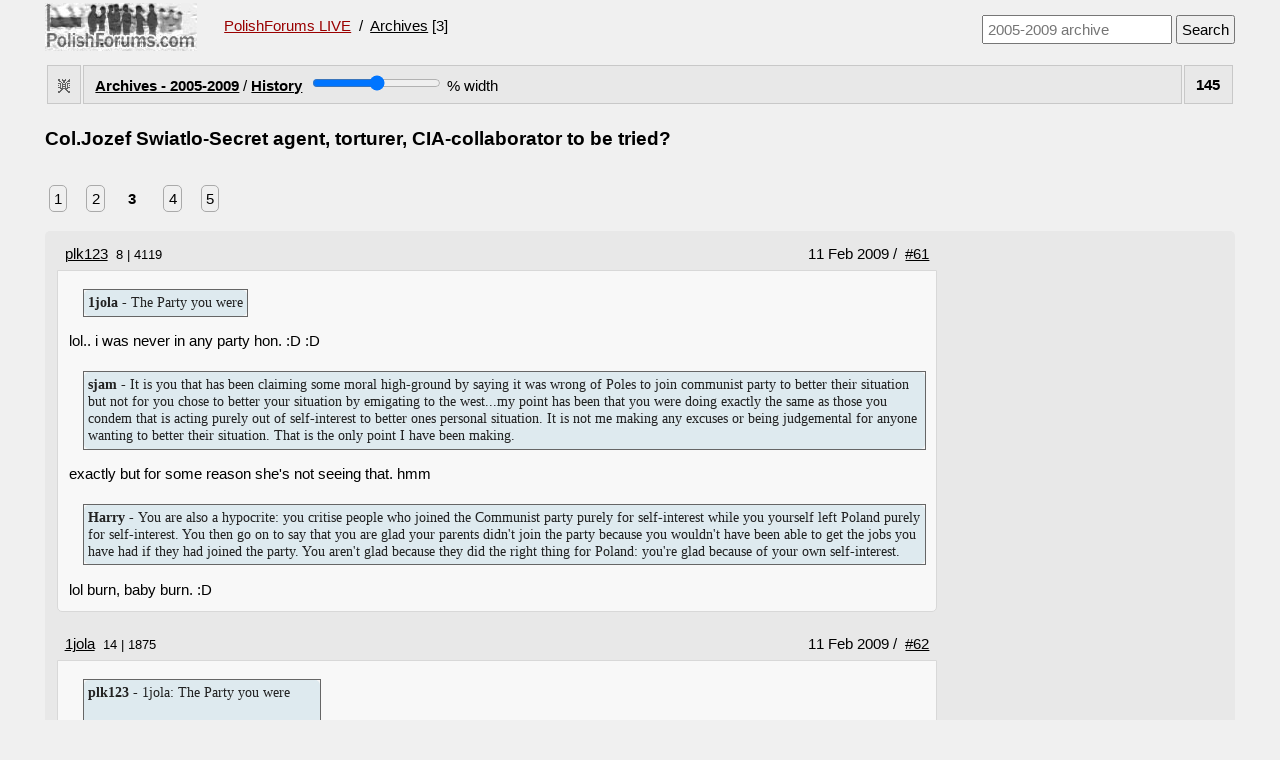

--- FILE ---
content_type: text/html; charset=UTF-8
request_url: https://polishforums.com/archives/2005-2009/history/col-jozef-swiatlo-secret-agent-32498/3/
body_size: 16284
content:
<!doctype html><html lang="en" id="search"><head><link href="https://polishforums.com/archives/2005-2009/default.css" rel="preload stylesheet" as="style"><title>Col.Jozef Swiatlo-Secret agent, torturer, CIA-collaborator to be tried? - page 3</title><meta name="viewport" content="width=device-width,initial-scale=1"><link rel="icon" type="image/x-icon" href="/archives/2005-2009/favicon.ico"></head>
<body class="gbody"><header><a href="https://polishforums.com/archives/2005-2009/"><img src="https://polishforums.com/archives/2005-2009/img/poland-logo-archive.jpg" class="qr" id="logo" alt="PolishForums - ARCHIVE" title="Archives - 2005-2009"></a> &nbsp; <a href="https://polishforums.com/" class="red IB mtop">PolishForums LIVE</a> &nbsp;/&nbsp; <a href="https://polishforums.com/archives/">Archives</a> [3] &nbsp; &nbsp;
<form class="fr mtop" id="formid" method="get" action="https://polishforums.com/archives/2005-2009/index.php?"><b></b> <i id="fop"></i>  <label><input spellcheck="true" title="Enter a search keyword or message ID (eg. #1159)" id="s" name="phrase" type="search" class="textForm ms" value="" placeholder="2005-2009 archive" oninput="if(this.value.trim().length>2)localStorage.setItem('sph',this.value.trim());else localStorage.removeItem('sph')"></label><input type="hidden" name="where" value="1"><input type="hidden" name="forum" value=""><input type="hidden" name="action" value="search"><input type="hidden" name="searchGo" value="1">&nbsp;<input type="submit" value="Search"></form></header><table class="forums"><tr><td class="caption3 txtC"><img src="https://polishforums.com/img/forum_icons/hi.gif" class="iwh" alt=""></td><td class="caption3 w100"><b><a href="https://polishforums.com/archives/2005-2009/">Archives - 2005-2009</a></b> / <b><a href="https://polishforums.com/archives/2005-2009/history/">History</a></b>&nbsp; <input aria-label="Screen width" type="range" id="rI" min="20" max="100" oninput="var i=document.getElementById('allMsgs');amount.value=rI.value;localStorage.setItem('WT_0',rI.value);if(rI.value==100) i.style.width='auto';else i.style.width=rI.value+'%';"> <output id="amount" for="rI"></output>% width</td><td class="caption3 noWrap bol">145</td></tr></table>
<main><h1>Col.Jozef Swiatlo-Secret agent, torturer, CIA-collaborator to be tried?</h1><br><nav class="mbot IB"> &nbsp;<a class="navCell" href="https://polishforums.com/archives/2005-2009/history/col-jozef-swiatlo-secret-agent-32498/">1</a> &nbsp;<a class="navCell" href="https://polishforums.com/archives/2005-2009/history/col-jozef-swiatlo-secret-agent-32498/2/">2</a> &nbsp;<span class="navCell bol b0">3</span>&nbsp; &nbsp;<a class="navCell" href="https://polishforums.com/archives/2005-2009/history/col-jozef-swiatlo-secret-agent-32498/4/">4</a> &nbsp;<a class="navCell" href="https://polishforums.com/archives/2005-2009/history/col-jozef-swiatlo-secret-agent-32498/5/">5</a></nav><div class="dbg br AR"><div id="allMsgs"><article><div class="l1"><a href="https://polishforums.com/archives/2005-2009/index.php?action=userinfo&amp;user=6400" title="plk123 - profile">plk123</a>&nbsp; <small title="Threads | Posts">8 | 4119</small> &nbsp;  <div class="fr IB">   11 Feb 2009 / &nbsp;<a id="msg623591" href="#msg623591">#61</a></div><div class="cb"></div></div><div class="postedText cb"><div class="q" title="1jola">The Party you were</div><br>lol.. i was never in any party hon. :D :D<br><br><div class="q" title="sjam">It is you that has been claiming some moral high-ground by saying it was wrong of Poles to join communist party to better their situation but not for you chose to better your situation by emigating to the west...my point has been that you were doing exactly the same as those you condem that is acting purely out of self-interest to better ones personal situation. It is not me making any excuses or being judgemental for anyone wanting to better their situation. That is the only point I have been making.</div><br>exactly but for some reason she&#039;s not seeing that. hmm<br><br><div class="q" title="Harry">You are also a hypocrite: you critise people who joined the Communist party purely for self-interest while you yourself left Poland purely for self-interest. You then go on to say that you are glad your parents didn&#039;t join the party because you wouldn&#039;t have been able to get the jobs you have had if they had joined the party. You aren&#039;t glad because they did the right thing for Poland: you&#039;re glad because of your own self-interest.</div><br>lol burn, baby burn. :D<br></div></article><article><div class="l1"><a href="https://polishforums.com/archives/2005-2009/index.php?action=userinfo&amp;user=17428" title="1jola - profile">1jola</a>&nbsp; <small title="Threads | Posts">14 | 1875</small> &nbsp;  <div class="fr IB">   11 Feb 2009 / &nbsp;<a id="msg623642" href="#msg623642">#62</a></div><div class="cb"></div></div><div class="postedText cb"><div class="q" title="plk123">1jola: The Party you were<br><br>lol.. i was never in any party hon. :D :D</div><br>But it would have been an interesting option for you, depending on the situation on the ground(your words), hon.<br><br>The rest of your post is Beavis&amp;Butthead quality. Try again.<br></div></article><article><div class="l1"><a href="https://polishforums.com/archives/2005-2009/index.php?action=userinfo&amp;user=6400" title="plk123 - profile">plk123</a>&nbsp; <small title="Threads | Posts">8 | 4119</small> &nbsp;  <div class="fr IB">   11 Feb 2009 / &nbsp;<a id="msg623645" href="#msg623645">#63</a></div><div class="cb"></div></div><div class="postedText cb"><div class="q" title="1jola">Beavis&amp;Butthead quality</div><br>you can ignore what they said, as you seem to be, but they make good points and i believe they are right on.<br></div></article><article><div class="l1"><a href="https://polishforums.com/archives/2005-2009/index.php?action=userinfo&amp;user=17428" title="1jola - profile">1jola</a>&nbsp; <small title="Threads | Posts">14 | 1875</small> &nbsp;  <div class="fr IB">   11 Feb 2009 / &nbsp;<a id="msg623671" href="#msg623671">#64</a></div><div class="cb"></div></div><div class="postedText cb">Good points for marxists or foreigners who read about communism on wikipedia.<br></div></article><article><div class="l1"><a href="https://polishforums.com/archives/2005-2009/index.php?action=userinfo&amp;user=18316" title="Peter_H - profile">Peter_H</a>&nbsp; <small title="Threads | Posts">3 | 47</small> &nbsp;  <div class="fr IB">   12 Feb 2009 / &nbsp;<a id="msg623856" href="#msg623856">#65</a></div><div class="cb"></div></div><div class="postedText cb">Could you please provide a reliable source citing a &quot;huge percentage&quot; of Jews as active members of the security services in Poland during communism.<br><br><div class="q" title="">A huge percentage of communist &quot;security&quot; at upper levels, were the Holocaust survivors-Jews. Being a Pole was a disadvantage at that time. They promptly got to the business of murdering AK, NSZ Polish soldiers. His boss was Fejgin-a Jew. Their boss was Berman-a Jew. Not Martians - Jews.</div><br></div></article><article><div class="l1"><a href="https://polishforums.com/archives/2005-2009/index.php?action=userinfo&amp;user=20053" title="PolskaMan - profile">PolskaMan</a>&nbsp; <small title="Threads | Posts">2 | 147</small> &nbsp;  <div class="fr IB">   12 Feb 2009 / &nbsp;<a id="msg623885" href="#msg623885">#66</a></div><div class="cb"></div></div><div class="postedText cb">People like i consider non-Polish<br></div></article><article><div class="l1">Harry &nbsp;  <div class="fr IB">   12 Feb 2009 / &nbsp;<a id="msg623986" href="#msg623986">#67</a></div><div class="cb"></div></div><div class="postedText cb"><div class="q" title="1jola">Good points for marxists or foreigners who read about communism on wikipedia.</div><br>What was your experience of communism in Poland? Oh yes, it made you run away in search of comfortable toilet paper and a good job. Of course you could have had a good job and toilet paper by staying in Poland but you&#039;re glad you didn&#039;t do that because if you had, you wouldn&#039;t have your good job now.<br><br>You want to lecture us about being foreigners who know nothing about Poland? You abandoned Poland in search of a better life and because you didn&#039;t like the country enough to stay. We moved to Poland because we like the country.<br></div></article><article><div class="l1"><a href="https://polishforums.com/archives/2005-2009/index.php?action=userinfo&amp;user=17428" title="1jola - profile">1jola</a>&nbsp; <small title="Threads | Posts">14 | 1875</small> &nbsp;  <div class="fr IB">   12 Feb 2009 / &nbsp;<a id="msg623988" href="#msg623988">#68</a></div><div class="cb"></div></div><div class="postedText cb"><div class="q" title="Peter_H">Could you please provide a reliable source citing a &quot;huge percentage&quot; of Jews as active members of the security services in Poland during communism.</div><br>Peter, do we know each other from AHF?<br><br>In the immediate post war era Jews constituted about 1% of the population. It is significant that they staffed the key positions in the Stalinist terror machine. The information I gave comes from IPN. Below are links to the documents which are in Polish, but if you want I can translate parts of them. Here is the relevant wiki entry which is based on primary sources:<br><br><div class="q" title="">W 1995 roku Żydowski Instytut Historyczny zorganizował prelekcję prof. Andrzeja Paczkowskiego, który przedstawił statystyki udziału osób narodowości żydowskiej w komunistycznych organach bezpieczeństwa w latach 1944-1956. Według nich na 449 osób pracujących w centrali resortu bezpieczeństwa na stanowiskach od naczelnika wydziału wzwyż było 131 Żydów, czyli 29%. Ponad 94% z nich deklarowało wcześniejszą przynależność do przedwojennych organizacji komunistycznych takich jak KPP. Według badań z 2005 roku <b>Żydzi na kierowniczych stanowiskach w MBP stanowili 37.1% od naczelnika wydziału wzwyż, tj. 167 osób na 450 stanowisk</b>.[2]. Relacje bezpośrednich świadków wydarzeń są jeszcze bardziej dramatyczne , m.in. według ambasadora ZSRR w Polsce w 1949 r. Wiktora Lebiediewa &quot;w MBP poczynając od wiceministrów, poprzez dyrektorów departamentów, nie ma ani jednego Polaka, wszyscy są Żydami&quot;[3]</div><br>pl.wikipedia.org/wiki/%C5%BBydzi_a_komunizm<br><br>This comes from IPN Bulletin from November 2005.<br><br>ipn.gov.pl/portal/pl/24/1364/nr_112005.html<br><br>The Bulletin is in PDF(see p.42)<br></div></article><article><div class="l1">OP <a href="https://polishforums.com/archives/2005-2009/index.php?action=userinfo&amp;user=20312" title="sjam - profile">sjam</a>&nbsp; <small title="Threads | Posts">2 | 541</small> &nbsp;  <div class="fr IB">   12 Feb 2009 / &nbsp;<a id="msg623990" href="#msg623990">#69</a></div><div class="cb"></div></div><div class="postedText cb"><div class="q" title="1jola">were the Holocaust survivors-Jews. Being a Pole was a disadvantage at that time. They promptly got to the business of murdering AK, NSZ Polish soldiers. His boss was Fejgin-a Jew. Their boss was Berman-a Jew. Not Martians - Jews.</div><br>No they were not Jews&#8212;they were POLISH Jews.<br><br>POLISH Catholics<br>POLISH Jews<br>POLISH Protestants<br>POLISH Greek Catholic<br>POLISH Atheists<br>POLISH whatever?<br><br>All are POLISH. Simply that.<br><br>I think you are using the term &#039;Jew&#039; with anti-semitic undertones.... no wonder the whole world thinks Poles are rabidly anti-semitic. But would you even consider yourself a Pole these days as you chose to turn your back on your country for a better life in the &#039;west&#039; ?<br></div></article><article><div class="l1"><a href="https://polishforums.com/archives/2005-2009/index.php?action=userinfo&amp;user=17428" title="1jola - profile">1jola</a>&nbsp; <small title="Threads | Posts">14 | 1875</small> &nbsp;  <div class="fr IB">   12 Feb 2009 / &nbsp;<a id="msg623993" href="#msg623993">#70</a></div><div class="cb"></div></div><div class="postedText cb">LOL, Harry. Is this your attempt to make more excellent points?<br><br><div class="q" title="Harry">You abandoned Poland in search of a better life and because you didn&#039;t like the country enough to stay.</div><br>Using your twisted logic you adandoned your country for a better life in Poland and must not like your country, which is ...?<br><br><div class="q" title="Harry">We moved to Poland because we like the country.</div><br>Who is we?<br><br>And no, you moved to Poland because you couldn&#039;t get a job in your own.<br><br>So I wasn&#039;t a liar after all. Thanks for admitting you were wrong; it takes a man to do that.<br><br><div class="q" title="sjam">POLISH Catholics<br>POLISH Jews<br>POLISH Protestants<br>POLISH Greek Catholic<br>POLISH Atheists<br>POLISH whatever?<br><br>All are POLISH. Simply that.</div><br>Have you seen &quot;Opór&quot;(Defiance)? Is that about Poles or Jews?<br><br><div class="q" title="sjam">I think you are using the term &#039;Jew&#039; with anti-semitic undertones....</div><br>When your arguments are weak, call someone an anti-semite. Pathetic, really.<br><br><div class="q" title="sjam">no wonder the whole world thinks Poles are rabidly anti-semitic.</div><br>The whole wide world? I didn&#039;t know that??!!<br><br><div class="q" title="sjam">But would you even consider yourself a Pole these days as you chose to turn your back on your country for a better life in the &#039;west&#039; ?</div><br>Why don&#039;t you ask those &quot;Poles&quot; in Israel. LOL<br></div></article><article><div class="l1"><a href="https://polishforums.com/archives/2005-2009/index.php?action=userinfo&amp;user=9008" title="ela_lawyer - profile">ela_lawyer</a>&nbsp; <small title="Threads | Posts">5 | 64</small> &nbsp;  <div class="fr IB">   12 Feb 2009 / &nbsp;<a id="msg623998" href="#msg623998">#71</a></div><div class="cb"></div></div><div class="postedText cb">This is an excellent and honest source (the IPN) of the Polish-Jewish involvement with communism in post war Poland. I will further translate this section into English for our English readers here:<br><br>&quot;&quot;The content of the MSW Informator and personnel files of 450 persons occupying managerial positions in the Ministry of Public Security, complemented by data drawn from other sources. [Source: 40] As the results show, in the period of 1944-1954 of the 450 top managers of the Ministry of Public Security (from the head of division up), 167 were of Jewish origin (37.1%). After the MBP (Ministry of Public Security) was dissolved and its place was taken by Kds.BP (Committee for Public Security) in 1954, that number dropped to 86 managerial positions (34.5%). In that period (1944-1956), among the 107 managers and deputy managers of the voivodeship offices of state security, there were 22 of Jewish origin (20.5%). After having included other high positions in the voivodeship offices of the UB/UdsBP (the heads of department and the deputy managers of department), the most persons of Jewish origin were located in the security apparatus of the voivodeships of: Szczecin (18.7%), Wrocław (18.7%), Katowice (14.6%), &#163;ódź (14.2%), Warszawa (13.6%), [Source: 41] Gdańsk (12%), and Lublin (10.1%). In the remaining voivodeships that figure was about 7%, reaching the lowest level in Zielona Góra Voivedeship (3.5%) [Source 42].&quot;<br><br>Source 40: M.in.: IPN 0397/397, Notki biograficzne niektórych emigrantów do Izraela, MSW, Biuro<br>Paszportów i Dowodów Osobistych, 1970.<br><br>Source 41: &#163;ącznie WUBP i UBP dla m.st. Warszawy.<br><br>Source 42: Dane z przygotowanej do druku książki Aparat bezpieczeństwa w Polsce. Kadra kierownicza,<br>t. I (1944-1956), red. K. Szwagrzyk.<br>----------------------------<br><br>There are many more items in the IPN publication that should be read. Indeed, it is shocking read but unfortunately, all true. By the way, the real name of Józef Światło was Izaak Fleichfarb prior to changing it to sound more Polish-Catholic.<br></div></article><article><div class="l1"><a href="https://polishforums.com/archives/2005-2009/index.php?action=userinfo&amp;user=17428" title="1jola - profile">1jola</a>&nbsp; <small title="Threads | Posts">14 | 1875</small> &nbsp;  <div class="fr IB">   12 Feb 2009 / &nbsp;<a id="msg624004" href="#msg624004">#72</a></div><div class="cb"></div></div><div class="postedText cb">This does not fit with the eternal victim lore.<br><br>Neither does this:<br><br><em>&quot;It is a historical fact - but not widely known - that a organization called Zagiew (or The Torch) existed in the Warsaw getto. Zagiew were organized and sponsored by the Gestapo, and consisted of jews.[...]&quot;</em><br><br>A long thread but worth the read.<br><br>forum.axishistory.com/viewtopic.php?f=6&amp;t=144090&amp;start=0<br></div></article><article><div class="l1"><a href="https://polishforums.com/archives/2005-2009/index.php?action=userinfo&amp;user=8857" title="Ozi Dan - profile">Ozi Dan</a>&nbsp; <small title="Threads | Posts">26 | 566</small> &nbsp;  <div class="fr IB">   12 Feb 2009 / &nbsp;<a id="msg624008" href="#msg624008">#73</a></div><div class="cb"></div></div><div class="postedText cb"><div class="q" title="sjam">emigrating to the &#039;west&#039; was also an act of pure self-interest, so one could equally say this should also be reviled, wouldn&#039;t you say?</div><br>With respect, not really. I think the point trying to be made was that the revulsion stems from the action of joining the communist party rather than the intent behind it (self interest). Using your model, one could easily berate someone to whom self interest saw them leave a gang of murderers as opposed to joining a gang of murderers, again out of self interest. It&#039;s a bit like comparing apples with oranges, isn&#039;t it?<br><br>One could equally drop the argument down to the next level of silliness and say that the Poles who stayed were also acting out of self interest because they knew their self interests would be served eventually when Poland regained autonomy and they would be treated as heroes. That would just be silliness though. That would be Poles arguing against Poles because of who stayed and who didn&#039;t, and that would look stupid.<br><br>The concept of self interest is really a metaphysical one isn&#039;t it? Who&#039;s right, who&#039;s wrong....opinions.....judgments.<br><br>Did you tough it out in Poland or leave and then go back? I sense a veiled contempt to the Poles who left and didn&#039;t &#039;tough it out&#039;, so to speak. I apologise in advance if I have misconstrued your position and agenda.<br><br><div class="q" title="Harry">I don&#039;t expect you&#039;ll make any reply to that statement.</div><br>That&#039;s a bit like the pot calling the kettle black isn&#039;t it?<br><br>I&#039;m mortally offended old fruit - it&#039;s been weeks and still you haven&#039;t validly and meaningfully responded to any of the contentions I made in that other thread, even though I kept reminding you, asking you, almost begging you, and even put my points in capitals in case you were short sighted. Lo and behold, you pop up here giving grief to someone who couldn&#039;t be bothered answering your little quips - one could be tempted to say:<br><br><div class="q" title="Harry">You are also a hypocrite</div><br>It&#039;s good to see that since that little drubbing I gave you on the meaning of racism (because you were misconceived in y our understanding of the term) you&#039;re not throwing it around so freely and now using &#039;bigot&#039; instead.<br><br>Have you laid flowers on those graves of Polish soldiers in your neighborhood that I requested of you - sorry, I forgot - you pointed out that they were Polish-Jewish graves. It&#039;s a pity you can&#039;t find it in your heart to place flowers because of that.<br><br>PS: don&#039;t worry about going back tot he other thread and responding now. The thread is dead, and you would just look churlish.<br></div></article><article><div class="l1">OP <a href="https://polishforums.com/archives/2005-2009/index.php?action=userinfo&amp;user=20312" title="sjam - profile">sjam</a>&nbsp; <small title="Threads | Posts">2 | 541</small> &nbsp;  <div class="fr IB">   12 Feb 2009 / &nbsp;<a id="msg624009" href="#msg624009">#74</a></div><div class="cb"></div></div><div class="postedText cb"><div class="q" title="1jola">This does not fit with the eternal victim lore.</div><br>Pathetic weakness of arguement on my part maybe; but to me the implication of this statement of yours just illustrates your petty ingrained anti-semitism, and is used as ploy to deflect attention away from your own hypocricy.<br><br><div class="q" title="1jola">Zagiew (or The Torch)</div><br>One can also mention &#039;the Thirteens&#039; the Jewish Ghetto Police and the Polish &#039;Blueys&#039; as being in that group of people as the &#039;The Torch&#039; who acted purely out of self-interest, just as you did by emigrating to the &#039;west&#039; to better your life (your words not mine) and for what you hypocritally berate Polish communists for doing to better their lives&#8212;this is the nub of the agruement between you and I, the rest is just your smoke screen to try to say your self-interest is somehow morally superior to Polish Communists...or The Torch or whomever; when it is not.<br><br><div class="q" title="Ozi Dan">The concept of self interest is really a metaphysical one isn&#039;t it? Who&#039;s right, who&#039;s wrong....opinions.....judgments.</div><br>It is not me making judgements against anyone acting in their self-interest. If joining the Polish communist party to better one&#039;s life is an act of self-interest; then a Pole escaping to a better life in the free west and leaving his fellow Poles to get on with it is also acting purely in one&#039;s self-interest. If one position is reviled then so should the other; for me there is no moral superiority in the latter&#039;s position and that is the only point I am making.<br><br>In the case of Jozef Swiatlo, he was a Polish Jew, and he was a Polish communist who is alledged to have been responsible for many state sponsored murders or even murder through his own volition against AK members (but as he has never been tried or will be if he dead so we may never know for certain what he was guilty of) but it could be argued that <em>Operation Splinter Factor</em> and the part Col.Jozef Swiatlo played in this CIA operation, was the catalyst for reform of the communist system which is known as Polish October Revolution and was headed by Gomułka. Swiatlo&#039;s entirely false dennunciations (broadcast via Radio Free Europe) of high ranking communists as being CIA or &#039;western&#039; agents led to thousands of arrests throughout Eastern Europe and execution of 1,000 communists who were entirely innocent of being CIA agents. So from some people&#039;s point of view this was only a good thing as no commusnists were innocent and were scum. Therefore maybe Jozef Swiatlo could be also regarded as a hero in some respects (all those arrests and exections of communist scum) even though he was a traitor to Polish communism.<br></div></article><article><div class="l1"><a href="https://polishforums.com/archives/2005-2009/index.php?action=userinfo&amp;user=17428" title="1jola - profile">1jola</a>&nbsp; <small title="Threads | Posts">14 | 1875</small> &nbsp;  <div class="fr IB">   12 Feb 2009 / &nbsp;<a id="msg624033" href="#msg624033">#75</a></div><div class="cb"></div></div><div class="postedText cb"><div class="q" title="sjam">this statement of yours just illustrates your petty ingrained anti-semitism,</div><br>Calling me an anti-semite based on<br><br><div class="q" title="sjam">1jola: This does not fit with the eternal victim lore.</div><br>is a blow below the belt. It is done often enough. I guess my previous statement<br><br><div class="q" title="1jola">There were and are plenty of fine Polish Jews though.</div><br>went over your head.<br><br><div class="q" title="sjam">One can also mention &#039;the Thirteens&#039; the Jewish Ghetto Police and the Polish &#039;Blueys&#039; as being in that group of people as the &#039;The Torch&#039; who acted purely out of self-interest,</div><br>The Polish Blue Police were not volunteers; Żagiew and 13 were. Volunteers to work for the Gestapo against their fellow Jews. Again my hypocricy: I don&#039;t consider Gancwajch&#039;s bandits, (acting out of self interest) on the same plane as Jews who escaped the Ghetto (acting out of self interest) and hid among the Poles. Now, you would. Even further. You would berate the latter for abandoning their fellow Jews. Later on during the deportations, the Jews in the Ghetto killed many of the 13, but I have never read anything that Jews were killed by Jews for hiding on the aryan side. Apparently, they also differentiated between these two acts of self interest.<br><br>Must work now, or I will lose my cushy job;)<br></div></article><article><div class="l1"><a href="https://polishforums.com/archives/2005-2009/index.php?action=userinfo&amp;user=9008" title="ela_lawyer - profile">ela_lawyer</a>&nbsp; <small title="Threads | Posts">5 | 64</small> &nbsp;  <div class="fr IB">   12 Feb 2009 / &nbsp;<a id="msg624050" href="#msg624050">#76</a></div><div class="cb"></div></div><div class="postedText cb"><div class="q" title="sjam">...but to me the implication of this statement of yours just illustrates your petty ingrained anti-semitism</div><br>In all fairness, it&#039;s an obvious cheap-shot and all too common last resort form of &#039;defense&#039; to wrongly accuse someone of being &quot;anti-semitic&quot; when no other valid counter argument can be produced. It seems these days, one cannot have any sort of intelligent debate or express their opinion about the Jewish people or Israel without being accused of being an &#039;anti-semite&#039; in the end.<br></div></article><article><div class="l1">Harry &nbsp;  <div class="fr IB">   12 Feb 2009 / &nbsp;<a id="msg624064" href="#msg624064">#77</a></div><div class="cb"></div></div><div class="postedText cb"><div class="q" title="1jola">The Polish Blue Police were not volunteers</div><br>Unlike the Narodowe Siły Zbrojne-Związek Jaszczurczy. Now there were some boys who knew how Poland should deal with Jews, eh?<br><br>By the way, would you consider the participants in the Kielce pogrom as volunteers?<br><br><div class="q" title="1jola">Using your twisted logic you adandoned your country for a better life in Poland and must not like your country, which is ...?</div><br>On the contrary, with the exception of Kuwait, I&#039;ve liked all the countries I&#039;ve lived in, although the levels of racism in Australia are a little off-putting.<br><br><div class="q" title="1jola">And no, you moved to Poland because you couldn&#039;t get a job in your own.</div><br>Sorry to disappoint but I actually moved to Poland to work with Peace Corps.<br><br><div class="q" title="Ozi Dan">I&#039;m mortally offended old fruit</div><br>Now what was I saying about racism and Australians? Here comes our very own race-baiting Plastic Pole, come to join in a spot of Jew-bashing (no doubt after a hard day of beating up Lebanese teenagers).<br><br>Why don&#039;t you start a thread just to get a rise out of Jews? And boast about how no true Aussie would ever pass up the chance to bait Jews? Oh, sorry, I forgot that you prefer to bait other races than Jews.<br><br><div class="q" title="Ozi Dan">don&#039;t worry about going back tot he other thread and responding now. The thread is dead, and you would just look churlish.</div><br>You might want to go back and have a look yourself mate: every single one of your &#039;points&#039; was answered. You didn&#039;t bother posting in the last three pages of the thread because you were getting your arse handed to you by people happy to point out that you are a racist bigot.<br><br><div class="q" title="Ozi Dan">It&#039;s good to see that since that little drubbing I gave you on the meaning of racism (because you were misconceived in y our understanding of the term) you&#039;re not throwing it around so freely and now using &#039;bigot&#039; instead.</div><br>I see that you&#039;ve stopped taking your medication. Do your carers know about this?<br></div></article><article><div class="l1">OP <a href="https://polishforums.com/archives/2005-2009/index.php?action=userinfo&amp;user=20312" title="sjam - profile">sjam</a>&nbsp; <small title="Threads | Posts">2 | 541</small> &nbsp;  <div class="fr IB">   12 Feb 2009 / &nbsp;<a id="msg624087" href="#msg624087">#78</a></div><div class="cb"></div></div><div class="postedText cb"><div class="q" title="ela_lawyer">In all fairness, it&#039;s an obvious cheap-shot and all too common last resort form of &#039;defense&#039; to wrongly accuse someone of being &quot;anti-semitic&quot; when no other valid counter argument can be produced. It seems these days, one cannot have any sort of intelligent debate or express their opinion about the Jewish people or Israel without being accused of being an &#039;anti-semite&#039; in the end.</div><br>In fariness I think even you would agree there is a difference of intent by someone who makes the statement:<br><br><div class="q" title="1jola">For starters, Swiatło wasn&#039;t a Pole, he was a Jew.</div><br>When <strong>in fact</strong> Swiatło was a <strong>POLISH Jew.</strong> In this case the intent is derogatory in the sense the statement is making out that a POLISH Jew is not a Pole. The continued reference &#039;Jews&#039; rather than POLISH Jews in the context Swiatło and POLISH communists just smacks of anti-semitism rather than adding to any objective or intelligent debate.<br><br><div class="q" title="1jola">BTW, 37% of MBP cadre was Jewish.</div><br>This should be BTW, 37% of MBP cadre were POLISH Jews<br><br>or a by way of balance to the above BTW <strong>63% of MBP cadre were not POLISH Jews</strong><br></div></article><article><div class="l1">Harry &nbsp;  <div class="fr IB">   12 Feb 2009 / &nbsp;<a id="msg624098" href="#msg624098">#79</a></div><div class="cb"></div></div><div class="postedText cb"><div class="q" title="sjam">The continued reference &#039;Jews&#039; rather than POLISH Jews in the context Swiatło and POLISH communists just smacks of anti-semitism rather than adding to any objective or intelligent debate.</div><br>There&#039;s also the small point that very few (if any) of the people being discussed were practising/observant Jews. There is no evidence that any of them were personally religious. If they had been asked &quot;Are you a Jew, a Pole, a Jewish Pole or a Polish Jew?&quot; it&#039;s hard to imagine any of them replying another other than &quot;A Pole&quot; (or possibly &quot;A Polish communist&quot;).<br></div></article><article><div class="l1">OP <a href="https://polishforums.com/archives/2005-2009/index.php?action=userinfo&amp;user=20312" title="sjam - profile">sjam</a>&nbsp; <small title="Threads | Posts">2 | 541</small> &nbsp;  <div class="fr IB">   12 Feb 2009 / &nbsp;<a id="msg624123" href="#msg624123">#80</a></div><div class="cb"></div></div><div class="postedText cb">newsweek.com<br>10 percent (or 2,800) of Poland&#039;s 28,000 Roman Catholic clergy were suborned by the SB in varying degrees of complicity.<br></div></article><article><div class="l1">Harry &nbsp;  <div class="fr IB">   12 Feb 2009 / &nbsp;<a id="msg624140" href="#msg624140">#81</a></div><div class="cb"></div></div><div class="postedText cb">Of course they were actually Jews in disguise.<br></div></article><article><div class="l1">OP <a href="https://polishforums.com/archives/2005-2009/index.php?action=userinfo&amp;user=20312" title="sjam - profile">sjam</a>&nbsp; <small title="Threads | Posts">2 | 541</small> &nbsp;  <div class="fr IB">   12 Feb 2009 / &nbsp;<a id="msg624147" href="#msg624147">#82</a></div><div class="cb"></div></div><div class="postedText cb">Weren&#039;t most teachers in Poland, Communist Party members?<br></div></article><article><div class="l1"><a href="https://polishforums.com/archives/2005-2009/index.php?action=userinfo&amp;user=18316" title="Peter_H - profile">Peter_H</a>&nbsp; <small title="Threads | Posts">3 | 47</small> &nbsp;  <div class="fr IB">   12 Feb 2009 / &nbsp;<a id="msg624205" href="#msg624205">#83</a></div><div class="cb"></div></div><div class="postedText cb">To 1jola<br><br>Thanks for pointing out those figures. I hadn&#039;t come across IPN figures before, however, going through them, they seem more a series of separate figures from various voviods and regions rather than a coherent, definitive set of results.<br><br>I think it&#039;s important to point out that there are no real reliable figures documenting the ethnic make up of the UB and MBP in post-war communist Poland . The best source we have comes from Boleslaw Beirut dated November 25th 1945 that states a total number of 438 members of the MBP are of Jewish nationality out of 25,600. making for a percentage of 1.7. The number for top officials is larger, estimated at 13 %.Andzrej Paczkowski who attempted to reach an estimate on Jews in the security apparatus of communist Poland in his 2001 work Komunizm: Idelogia, system, ludzie pg196-198, drawn from the many notes and differing figures, claims no reliable figure can be given for the UB, as the regional variations are too great. For example; Lublin&#039;s UB office had 1000+ personal, yet less then 1% were Jews , whereas Lodz had around 50%. As far as I&#039;m aware, there has been no updated study which has arrived at a more concrete figure or conclusion. Wikipedia is often an unreliable source. Were Jews overrepresented in Poland&#039;s post war security apparatus, probably yes, at least at the top levels. Did they make up a controlling or major bloc, almost certainly not.<br><br>There is still a widespread belief in Poland that Jews were a driving force in post war communist security apparatus. This is simply, and factually wrong as seen above. The UB and MBP were guilty of persecution of the AK, however this is an organisation, at least in the case of the MBP, that was 99%, or to quote your inaccurate figure of XXX, Polish. How, in this case, can Jews be shown to specially culpable? These were crimes committed by communists against Poles. It&#039;s important to remember that the UB and MBP also persecuted Jews. This, again, is a crime by communists, not Poles, against Jews.<br><br>In addition to the statistics presented above, it&#039;s important to remember that communism is, by its very nature, anti-semitic, as it is anti-catholic. Jews who joined the communist party, including the security services, were all but abandoning their religion. They were simply communists. This is backed up by testimony from former Jewish members of the UB and MBP in Poland. I can dig out a reference if need be. I think the one thing we can all agree on is that communism was stringently anti-religious, particularly prior to the the thawing of state control after the 1956 Poznan riots.<br><br>Jews are Jews because they are members of Judaism. That is a religion. If they renounce that religion, they are no longer Jews. Many Jews, especially in Warsaw had become Polanised, even Christianized, prior to World War Two, yet still found themselves in the ghetto thanks to Hitler&#039;s insistence that Judaism is something in the blood. It is not. No more than Catholicism is in the blood. I come from a Catholic country and both my parents are Catholic. I am not a Catholic.<br><br>Just because someone in the MBP had a Jewish mother, if they no longer claim to be Jewish, they are no longer Jewish. To claim the MBP was a pro Jewish organization is as factually incorrect as to call it a pro Catholic organization.<br><br>I&#039;m certainly not trying to pick a fight here. I don&#039;t believe that you&#039;re an anti-semite. Like many Poles, you believe that Jews had a leading role in the post-war security apparatus because that&#039;s accepted wisdom. Hopefully, when you&#039;ve had a cold, hard look at the figures above, you might change your mind. If you have other figures or independent information that casts doubt on the statistics I have given above, I would genuinely be interested in hearing it. I think the IPN figures are inconclusive. Either way, I&#039;d be interested in hearing your thoughts on the above.<br><br><div class="q" title="">do we know each other from AHF?</div><br>I don&#039;t think so, I&#039;m not sure what AHF is.<br></div></article><article><div class="l1">OP <a href="https://polishforums.com/archives/2005-2009/index.php?action=userinfo&amp;user=20312" title="sjam - profile">sjam</a>&nbsp; <small title="Threads | Posts">2 | 541</small> &nbsp;  <div class="fr IB">   12 Feb 2009 / &nbsp;<a id="msg624235" href="#msg624235">#84</a></div><div class="cb"></div></div><div class="postedText cb"><div class="q" title="Peter_H">This is backed up by testimony from former Jewish members of the UB and MBP in Poland. I can dig out a reference if need be.</div><br>I would be very appreciative if you could post that reference. Many thanks ;-)<br></div></article><article><div class="l1"><a href="https://polishforums.com/archives/2005-2009/index.php?action=userinfo&amp;user=9008" title="ela_lawyer - profile">ela_lawyer</a>&nbsp; <small title="Threads | Posts">5 | 64</small> &nbsp;  <div class="fr IB">   12 Feb 2009 / &nbsp;<a id="msg624273" href="#msg624273">#85</a></div><div class="cb"></div></div><div class="postedText cb"><div class="q" title="Peter_H">I think it&#039;s important to point out that there are no real reliable figures documenting the ethnic make up of the UB and MBP in post-war communist Poland .</div><br>Excuse me? The report provided by the IPN is the best and most accurate report available today. How can you state those figures are unreliable? What is your basis for such an argument?<br><br>A part of that report clearly states:<br><br>&quot;...in the period of 1944&#8211;1954 of the 450 top managers of the Ministry of Public Security (from the head of division up), 167 were of Jewish origin (37.1%). After the MBP (Ministry of Public Security) was dissolved and its place was taken by Kds.BP (Committee for Public Security) in 1954, that number dropped to 86 managerial positions (34.5%).&quot;<br><br>It was quite easy for researchers to look up birth certifcates and marriage documents of each communist to see who they were. It doesn&#039;t take much to figure out one&#039;s religions or ethnicity. Polish Jewish and Poilsh Catholic surnames are very unique, and there is much more information to go on.<br><br><div class="q" title="Peter_H">There is still a widespread belief in Poland that Jews were a driving force in post war communist security apparatus. This is simply, and factually wrong as seen above.</div><br>Polish Jews were a driving force, it&#039;s a fact and is not wrong.<br><br>I&#039;m curious that you use the term &quot;Jew&quot; instead of Polish Jew. Why isn&#039;t sjam commenting on your incorrect usage and calling you an anti-semite?<br></div></article><article><div class="l1"><a href="https://polishforums.com/archives/2005-2009/index.php?action=userinfo&amp;user=8857" title="Ozi Dan - profile">Ozi Dan</a>&nbsp; <small title="Threads | Posts">26 | 566</small> &nbsp;  <div class="fr IB">   13 Feb 2009 / &nbsp;<a id="msg624511" href="#msg624511">#86</a></div><div class="cb"></div></div><div class="postedText cb"><div class="q" title="sjam">If joining the Polish communist party to better one&#039;s life is an act of self-interest; then a Pole escaping to a better life in the free west and leaving his fellow Poles to get on with it is also acting purely in one&#039;s self-interest. If one position is reviled then so should the other; for me there is no moral superiority in the latter&#039;s position and that is the only point I am making.</div><br>Why should the other be reviled equally? Shouldn&#039;t there be a degree benchmark ascribed to the acts done in the name of self interest? What about self preservation? Isn&#039;t that a form of self interest writ large.<br><br>I&#039;m sorry, but I just can&#039;t accept your contention that self interest is self interest and no matter what you do to serve it, the action is just the same whether you shot someone or ran away, or in our case, whether you left or stayed in Poland and joined the communist party.<br><br>It&#039;s not about moral superiority but, again, degree. If you feel that joining the commos or fleeing is one in the same in a notional context, then of course it would be, to such a person, a &#039;morally superior&#039; argument to say that I fled Poland rather than join the commo&#039;s. To some, fleeing Poland was better than staying. It seems context and relativity flies out the window sometimes when Poland is discussed.<br><br><div class="q" title="Harry">Now what was I saying about racism and Australians?</div><br>Remind us. It will show how you are a racist against Aboriginals and a fervent bigot against Aussies and Poles.<br><br>Again - I&#039;m still waiting on your response to the points I raised against you regarding the hateful and misconceived allegations you made against Australia in the other thread(s).<br><br><div class="q" title="Harry">Here comes our very own race-baiting Plastic Pole</div><br>If I&#039;m a Plastic Pole then you must be a PVC Pom, no?<br><br>Back up your allegations. I deny ever having race baited anyone. You say I am a race baiter because you, unlike me, threaten violence and are bigot against Poles, Aussies or anyone who doesn&#039;t share your views on this forum, particularly women, and you think you&#039;re throwing up a smoke screen by doing so.<br><br>You, unlike me, are anti-semitic because you refuse to place flowers at a grave because as you allege, the graves belong to Polish Jews.<br><br>Show your respect and deference to your host country by placing flowers and lighting a candle on the graves of BOTH Poles, Polish Jews and indeed any other nationality who perished fighting for the country and town you now call home.<br><br>Honour the memory of my ancestors and the ancestors of many other members of this forum who fell fighting in the town in which you sit in and see fit to slander and denigrate.<br><br><div class="q" title="Harry">Why don&#039;t you start a thread just to get a rise out of Jews?</div><br>Because I am not anti semitic nor do I race bait. Whhy don&#039;t you start a thread and get a rise out the Poles ... oops ... you already have. That&#039;s because you are a Polonophobe.<br><br>Why don&#039;t you post some comments and get a rise out of Poles ... oops .. you already have. That&#039;s because you are a Polonophobe.<br><br>Why don&#039;t you answer any of my more weighty contentions but choose to respond to idle comments or matters that are easily responded to? Because you have nothing.<br><br>Why do you continue to decieve the forum with your half truths and failure to provide the entire spectrum of information when you post? Because you don&#039;t let the whole story get in the way of a chance to denigrate the Poles.<br><br><div class="q" title="Harry">Oh, sorry, I forgot that you prefer to bait other races than Jews.</div><br>Which other races? I thought you said I was race baiting Jews? Can you at least stick to your story for consistency.<br><br><div class="q" title="Harry">You might want to go back and have a look yourself mate:</div><br>I have and there was nothing of any merit except your further lies and foul deceits regarding the Peking Plan ad nauseum.<br><br><div class="q" title="Harry">every single one of your &#039;points&#039; was answered.</div><br>Liar.<br><br><div class="q" title="Harry">I see that you&#039;ve stopped taking your medication. Do your carers know about this?</div><br>Ouch! That&#039;s scathing. I haven&#039;t heard such a rebuke since primary school.<br></div></article><article><div class="l1"><a href="https://polishforums.com/archives/2005-2009/index.php?action=userinfo&amp;user=18316" title="Peter_H - profile">Peter_H</a>&nbsp; <small title="Threads | Posts">3 | 47</small> &nbsp;  <div class="fr IB">   13 Feb 2009 / &nbsp;<a id="msg624569" href="#msg624569">#87</a></div><div class="cb"></div></div><div class="postedText cb">Sjam, I will post a reference in the next day; i&#039;m currently away from my office, so I&#039;m unable to reach the literature sooner. It&#039;s, however, important to say that although there are many testimonies, they are, by their very nature, opinionated.<br><br>I understand the argument that the UB were naturally anti-religious by weight of knowledge. That said, the number of former Jewish staff who claim that they left behind their religion far outweighs that say it drove them. The latter being zero.<br><br>Nevertheless, i&#039;ll dig out those references.<br><br>Ela,<br><br>I cannot be more frank in saying that the only single reliable source in quoting Jewish numbers in post-war Security Apparatus in Poland is Bierut&#039;s note.The IPN took a number of disparate figures and reached it&#039;s own conclusion. When it comes to history, the only reliable source we have is a primary one. The IPN is not a primary source, it is derogatory. I think, if you read the IPN numbers more carefully, they are in no way conclusive. Please do read them very closely.<br><br>And, if we leave that aside, could you please explain your quoted percentage, that 37% of the Upper Service of the Ministry of Public Security were Jewish, and your comment<br><br><div class="q" title="">Polish Jews were a driving force, it&#039;s a fact and is not wrong.</div><br>. How can an organisation which was 63 % Polish and 37% Jewish in its make up, according to your figures, have been driven by Jews?<br></div></article><article><div class="l1">OP <a href="https://polishforums.com/archives/2005-2009/index.php?action=userinfo&amp;user=20312" title="sjam - profile">sjam</a>&nbsp; <small title="Threads | Posts">2 | 541</small> &nbsp;  <div class="fr IB">   13 Feb 2009 / &nbsp;<a id="msg624606" href="#msg624606">#88</a></div><div class="cb"></div></div><div class="postedText cb"><div class="q" title="ela_lawyer">I&#039;m curious that you use the term &quot;Jew&quot; instead of Polish Jew. Why isn&#039;t sjam commenting on your incorrect usage and calling you an anti-semite?</div><br>Because the intent of Peter_H is not the same as 1jola. The former is referring to religious belief whereas the latter is using the term Jew in derogatory sense to suggest a Polish Jew cannot be a Pole because he is a Jew.<br><br><div class="q" title="sjam"><strong>1jola:</strong><br>For starters, Swiatło wasn&#039;t a Pole, he was a Jew.<br><br><strong>sjam:</strong><br>When in fact Swiatło was a POLISH Jew. In this case the intent is derogatory in the sense the statement is making out that a POLISH Jew is not a Pole. The continued reference &#039;Jews&#039; rather than POLISH Jews in the context Swiatło and POLISH communists just smacks of anti-semitism rather than adding to any objective or intelligent debate.<br><br><strong>1jola:</strong><br>BTW, 37% of MBP cadre was Jewish.<br><br><strong>sjam:</strong><br>This should be BTW, 37% of MBP cadre were POLISH Jews<br>or a by way of balance to the above BTW 63% of MBP cadre were not POLISH Jews</div><br><div class="q" title="ela_lawyer">it&#039;s an obvious cheap-shot and all too common last resort form of &#039;defense&#039; to wrongly accuse someone of being &quot;anti-semitic&quot; when no other valid counter argument can be produced.</div><br>This comment you make is also used frequently by antisemites to try mask an antisemitic stance.<br></div></article><article><div class="l1"><a href="https://polishforums.com/archives/2005-2009/index.php?action=userinfo&amp;user=17428" title="1jola - profile">1jola</a>&nbsp; <small title="Threads | Posts">14 | 1875</small> &nbsp;  <div class="fr IB">   13 Feb 2009 / &nbsp;<a id="msg624622" href="#msg624622">#89</a></div><div class="cb"></div></div><div class="postedText cb">Peter,<br><br>It refreshing to talk to someone who doesn&#039;t see a Jew hater behind every rock.<br><br>I&#039;m not sure why you say the statistics come from wiki when they actually come from historians at IPN. The figure of 1.7% you gave is roughly correct, and would raise no eyebrows since Jews made up around 1% of the population. At the decision making level they were hugely overrespresented. 167 of 450 positions is significant. When Jews are overrepresented in, say medicine, it is a cause for celebration, in this case it should be a source of shame and simply aknowledged. Poles are not proud of the executioners among us, and should be brought to justice. Notice that Helena Wolińska, a Stalinist procecutor, also cried anti-semitism when Poland tried to get her extradited from England.<br><br><div class="q" title="Peter_H">Jews are Jews because they are members of Judaism. That is a religion. If they renounce that religion, they are no longer Jews.</div><br>When it&#039;s a famous non-religious Jewish musician, politician, or scientist, he is still a Jew; when it&#039;s criminal - he is not. That is called a double standard.<br><br><div class="q" title="Peter_H">Like many Poles, you believe that Jews had a leading role in the post-war security apparatus because that&#039;s accepted wisdom. Hopefully, when you&#039;ve had a cold, hard look at the figures above, you might change your mind.</div><br>Officer corps in any army also make a small percentage of the overall numbers, yet they make decisions - they play the leading role.<br></div></article><article><div class="l1">Harry &nbsp;  <div class="fr IB">   13 Feb 2009 / &nbsp;<a id="msg624625" href="#msg624625">#90</a></div><div class="cb"></div></div><div class="postedText cb"><div class="q" title="Peter_H">The IPN is not a primary source, it is derogatory.</div><br>It also has rather interesting habits. For example it has lots to say about Helena Wolińska-Brus (who happens to be of Jewish decent) but has bugger all to say about the other people involved in the Fieldorf case. Not a peep about Maria Gurowska (the judge who passed the death sentence and was allowed to live out her days in post-communist Poland by using the cunning trick of not going to the court proceedings against her), who happens to be from Catholic descent&#8230;.<br><br><div class="q" title="Ozi Dan"><em>The usual tired lies that Dan tries to make true through the power of repetition. Plus the ever-present dash of causal racist abuse.</em></div><br>Dear Boy,<br>While your obsession with me is very flattering, you seem to be posting vastly more about me than about the topic hereof. This will probably annoy the posters who expect the topic of discussion to be the topic of the thread. Please start a special thread for your lies about me, you can include your racism and racist abuse in that thread. I&#8217;ll happily point out all your lies and racism: in that thread. Alternatively, use the private message function for private messages.<br></div></article>
<input type="hidden" name="action" value="delmsg"><input type="hidden" name="page" value="3">
<input type="hidden" name="forum" value="34"><input type="hidden" name="topic" value="32498"><input type="hidden" name="csrfchk" value=""></div></div><nav class="mbot IB"> &nbsp;<a class="navCell" href="https://polishforums.com/archives/2005-2009/history/col-jozef-swiatlo-secret-agent-32498/">1</a> &nbsp;<a class="navCell" href="https://polishforums.com/archives/2005-2009/history/col-jozef-swiatlo-secret-agent-32498/2/">2</a> &nbsp;<span class="navCell bol b0">3</span>&nbsp; &nbsp;<a class="navCell" href="https://polishforums.com/archives/2005-2009/history/col-jozef-swiatlo-secret-agent-32498/4/">4</a> &nbsp;<a class="navCell" href="https://polishforums.com/archives/2005-2009/history/col-jozef-swiatlo-secret-agent-32498/5/">5</a></nav><form action="https://polishforums.com/archives/2005-2009/index.php?" method="get" class="IB fr mtop" id="searchform" name="searchform"><label><input name="phrase" type="text" maxlength="50" class="textForm vmiddle" value="" style="width:170px" placeholder="Search this thread.."></label>
<input type="submit" value="Search" class="inputButton vmiddle"><input type="hidden" name="action" value="search"><input type="hidden" name="where" value="0">
<input type="hidden" name="forum" value="34"><input type="hidden" name="topic" value="32498">
<input type="hidden" name="searchGo" value="1"></form><div class="cb"></div><br><aside id="Rel"><ul class="WW mtop cb"><li class="limbb sIM lhn"><a href="https://polishforums.com/archives/2005-2009/work/secret-life-jubilat-employee-29301/">Secret Life of a Jubilat employee</a> [3] - Work ~ 2008</li><li class="limbb sIM lhn"><a href="https://polishforums.com/archives/2005-2009/travel/poland-bydgoszcz-great-secret-12754/">Bydgoszcz - Poland&#039;s Great Secret</a> [30] - Travel ~ 2007</li><li class="limbb sIM lhn"><a href="https://polishforums.com/archives/2005-2009/genealogy/family-secret-piaski-lublin-help-40618/">Family Secret - Piaski, Lublin --- Help Needed.</a> [16] - Genealogy ~ 2009</li><li class="limbb sIM lhn"><a href="https://polishforums.com/archives/2005-2009/history/secret-grave-hero-discovered-36944/">Secret grave of Polish hero &#039;discovered&#039;</a> [22] - History ~ 2009</li></ul><form action="https://polishforums.com/archives/2005-2009/index.php?" method="post" target="arcsel" id="arcselform"><input type="button" value="Show Similar in Live Discussions" id="showarcrelbtn" onclick="document.getElementById('showarcrelbtn').style.display='none';document.getElementById('arcselform').submit();"><input type="hidden" name="action" value="showliverel"><input type="hidden" name="topic" value="32498"><input type="hidden" name="forum" value="34"><input type="hidden" name="page" value="3"></form><div id="arcselcont"></div></aside></main><table class="forums mtop"><tr><td class="caption3 txtC"><img src="https://polishforums.com/img/forum_icons/hi.gif" class="iwh" alt=""></td>
<td class="caption3 w100"><b><a href="https://polishforums.com/archives/2005-2009/">Archives - 2005-2009</a></b> / <b><a href="https://polishforums.com/archives/2005-2009/history/">History</a></b> / <b>Col.Jozef Swiatlo-Secret agent, torturer, CIA-collaborator to be tried?</b></td><td class="caption3 bol red">Archived</td>
</tr></table><iframe name="arcsel" id="arcsel" class="b1b mtop dn" style="display:none"></iframe>

<script>
var wt=localStorage.getItem('WT_0'),mx=localStorage.getItem('mx_0'),ur=document.getElementById('allMsgs');if(wt){ur.style.width=wt+'%';document.getElementById('rI').value=wt;document.getElementById('amount').value=wt};if(mx)ur.classList.add('mdl');window.addEventListener("DOMContentLoaded",function(){if(window.location.hash.lastIndexOf('#msg',0)===0){var hs=window.location.hash}var a4=localStorage.getItem('sph'),a5;if(a4){function doSearch(t,bC){if(bC!=0)window.location.href='#search';var i=0;if(bC==0)bC='pink';else if(bC==1)bC='lightgreen';else if(bC==2)bC='aqua';else bC='gold';try{while(window.find(t)){document.execCommand("BackColor",0,bC);i++}}catch(err){return false;}document.getElementById('fop').innerHTML+=' '+i+' <a href="#" onclick="localStorage.removeItem(\'sph\');location.reload();return false;">X</a>';}a5=a4;a4=decodeURI(a4).split(/\s+/);var b4=a4.length;document.designMode="on";for(var i=0;i<b4;i++)doSearch(a4[i],i);document.designMode="off";document.getElementById('s').value=a5;if(hs)window.location.href=hs;else{history.replaceState('',document.title,window.location.pathname);scroll(0,0)}}localStorage.removeItem('LZ.32498_0');
//imageload
const il=document.querySelectorAll('.postedText iframe'),iz=document.querySelectorAll('.postedText img');if(il.length>0){il.forEach(il=>{il.setAttribute('loading','lazy');});}if(iz.length>0){iz.forEach(iz=>{iz.setAttribute('loading','lazy');iz.setAttribute('onclick','this.classList.toggle(\'AI3\');');});}
},false);
</script><footer><br><div class="sp b1b TT CW">&copy; 2005-2026 PolishForums.com &nbsp; | &nbsp; The Home of Poland</div></footer></body></html>